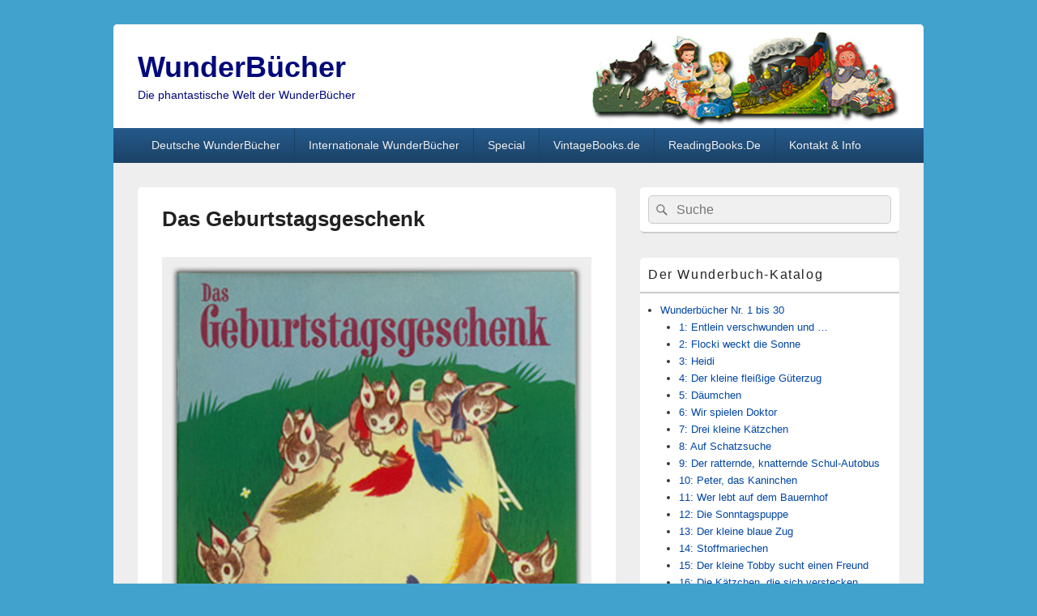

--- FILE ---
content_type: text/html; charset=UTF-8
request_url: https://www.wunderbuecher.de/der-wunderbuch-katalog/wunderbuecher-nr-1-bis-30/wb-23-das-geburtstagsgeschenk/
body_size: 62257
content:
<!DOCTYPE html>
<!--[if IE 6]>
<html id="ie6" lang="de">
<![endif]-->
<!--[if IE 7]>
<html id="ie7" lang="de">
<![endif]-->
<!--[if IE 8]>
<html id="ie8" lang="de">
<![endif]-->
<!--[if !(IE 6) | !(IE 7) | !(IE 8)  ]><!-->
<html lang="de">
<!--<![endif]-->
<head>
<meta charset="UTF-8" />
<meta name="viewport" content="width=device-width, initial-scale=1">
<link rel="profile" href="http://gmpg.org/xfn/11" />
<link rel="pingback" href="https://www.wunderbuecher.de/xmlrpc.php" />
<meta name='robots' content='index, follow, max-image-preview:large, max-snippet:-1, max-video-preview:-1' />

	<!-- This site is optimized with the Yoast SEO plugin v25.9 - https://yoast.com/wordpress/plugins/seo/ -->
	<title>Das Geburtstagsgeschenk - WunderBücher</title>
	<link rel="canonical" href="https://www.wunderbuecher.de/der-wunderbuch-katalog/wunderbuecher-nr-1-bis-30/wb-23-das-geburtstagsgeschenk/" />
	<meta property="og:locale" content="de_DE" />
	<meta property="og:type" content="article" />
	<meta property="og:title" content="Das Geburtstagsgeschenk - WunderBücher" />
	<meta property="og:description" content="Die englischsprachige Orginalausgabe erschien 1953 als Wonder Book Nr. 601 unter dem Titel : A Surprise For Mrs. Bunny Text: weiterlesen  Das Geburtstagsgeschenk&rarr;" />
	<meta property="og:url" content="https://www.wunderbuecher.de/der-wunderbuch-katalog/wunderbuecher-nr-1-bis-30/wb-23-das-geburtstagsgeschenk/" />
	<meta property="og:site_name" content="WunderBücher" />
	<meta property="article:modified_time" content="2017-11-30T21:22:06+00:00" />
	<meta property="og:image" content="https://www.wunderbuecher.de/wp-content/uploads/2017/11/Wunderbuch-23.jpg" />
	<meta name="twitter:card" content="summary_large_image" />
	<meta name="twitter:label1" content="Geschätzte Lesezeit" />
	<meta name="twitter:data1" content="1 Minute" />
	<script type="application/ld+json" class="yoast-schema-graph">{"@context":"https://schema.org","@graph":[{"@type":"WebPage","@id":"https://www.wunderbuecher.de/der-wunderbuch-katalog/wunderbuecher-nr-1-bis-30/wb-23-das-geburtstagsgeschenk/","url":"https://www.wunderbuecher.de/der-wunderbuch-katalog/wunderbuecher-nr-1-bis-30/wb-23-das-geburtstagsgeschenk/","name":"Das Geburtstagsgeschenk - WunderBücher","isPartOf":{"@id":"https://www.wunderbuecher.de/#website"},"primaryImageOfPage":{"@id":"https://www.wunderbuecher.de/der-wunderbuch-katalog/wunderbuecher-nr-1-bis-30/wb-23-das-geburtstagsgeschenk/#primaryimage"},"image":{"@id":"https://www.wunderbuecher.de/der-wunderbuch-katalog/wunderbuecher-nr-1-bis-30/wb-23-das-geburtstagsgeschenk/#primaryimage"},"thumbnailUrl":"https://www.wunderbuecher.de/wp-content/uploads/2017/11/Wunderbuch-23.jpg","datePublished":"2017-11-17T22:29:37+00:00","dateModified":"2017-11-30T21:22:06+00:00","breadcrumb":{"@id":"https://www.wunderbuecher.de/der-wunderbuch-katalog/wunderbuecher-nr-1-bis-30/wb-23-das-geburtstagsgeschenk/#breadcrumb"},"inLanguage":"de","potentialAction":[{"@type":"ReadAction","target":["https://www.wunderbuecher.de/der-wunderbuch-katalog/wunderbuecher-nr-1-bis-30/wb-23-das-geburtstagsgeschenk/"]}]},{"@type":"ImageObject","inLanguage":"de","@id":"https://www.wunderbuecher.de/der-wunderbuch-katalog/wunderbuecher-nr-1-bis-30/wb-23-das-geburtstagsgeschenk/#primaryimage","url":"https://www.wunderbuecher.de/wp-content/uploads/2017/11/Wunderbuch-23.jpg","contentUrl":"https://www.wunderbuecher.de/wp-content/uploads/2017/11/Wunderbuch-23.jpg","width":620,"height":768,"caption":"Das Geburtstagsgeschenk | 1. Auflage 1958"},{"@type":"BreadcrumbList","@id":"https://www.wunderbuecher.de/der-wunderbuch-katalog/wunderbuecher-nr-1-bis-30/wb-23-das-geburtstagsgeschenk/#breadcrumb","itemListElement":[{"@type":"ListItem","position":1,"name":"Startseite","item":"https://www.wunderbuecher.de/"},{"@type":"ListItem","position":2,"name":"Der Wunderbuch-Katalog","item":"https://www.wunderbuecher.de/der-wunderbuch-katalog/"},{"@type":"ListItem","position":3,"name":"Wunderbücher Nr. 1 bis 30","item":"https://www.wunderbuecher.de/der-wunderbuch-katalog/wunderbuecher-nr-1-bis-30/"},{"@type":"ListItem","position":4,"name":"Das Geburtstagsgeschenk"}]},{"@type":"WebSite","@id":"https://www.wunderbuecher.de/#website","url":"https://www.wunderbuecher.de/","name":"WunderBücher","description":"Die phantastische Welt der WunderBücher","publisher":{"@id":"https://www.wunderbuecher.de/#/schema/person/b8868bdf6ac02f1cfaacfae793473c9e"},"potentialAction":[{"@type":"SearchAction","target":{"@type":"EntryPoint","urlTemplate":"https://www.wunderbuecher.de/?s={search_term_string}"},"query-input":{"@type":"PropertyValueSpecification","valueRequired":true,"valueName":"search_term_string"}}],"inLanguage":"de"},{"@type":["Person","Organization"],"@id":"https://www.wunderbuecher.de/#/schema/person/b8868bdf6ac02f1cfaacfae793473c9e","name":"Marc Gottlieb","image":{"@type":"ImageObject","inLanguage":"de","@id":"https://www.wunderbuecher.de/#/schema/person/image/","url":"https://secure.gravatar.com/avatar/09412e821e83e09c59d0229b1b485f36ba55e057914503b052eb8cdd68cd6d30?s=96&d=mm&r=g","contentUrl":"https://secure.gravatar.com/avatar/09412e821e83e09c59d0229b1b485f36ba55e057914503b052eb8cdd68cd6d30?s=96&d=mm&r=g","caption":"Marc Gottlieb"},"logo":{"@id":"https://www.wunderbuecher.de/#/schema/person/image/"}}]}</script>
	<!-- / Yoast SEO plugin. -->


<link rel="alternate" type="application/rss+xml" title="WunderBücher &raquo; Feed" href="https://www.wunderbuecher.de/feed/" />
<link rel="alternate" type="application/rss+xml" title="WunderBücher &raquo; Kommentar-Feed" href="https://www.wunderbuecher.de/comments/feed/" />
<link rel="alternate" title="oEmbed (JSON)" type="application/json+oembed" href="https://www.wunderbuecher.de/wp-json/oembed/1.0/embed?url=https%3A%2F%2Fwww.wunderbuecher.de%2Fder-wunderbuch-katalog%2Fwunderbuecher-nr-1-bis-30%2Fwb-23-das-geburtstagsgeschenk%2F" />
<link rel="alternate" title="oEmbed (XML)" type="text/xml+oembed" href="https://www.wunderbuecher.de/wp-json/oembed/1.0/embed?url=https%3A%2F%2Fwww.wunderbuecher.de%2Fder-wunderbuch-katalog%2Fwunderbuecher-nr-1-bis-30%2Fwb-23-das-geburtstagsgeschenk%2F&#038;format=xml" />
<style id='wp-img-auto-sizes-contain-inline-css' type='text/css'>
img:is([sizes=auto i],[sizes^="auto," i]){contain-intrinsic-size:3000px 1500px}
/*# sourceURL=wp-img-auto-sizes-contain-inline-css */
</style>
<style id='wp-emoji-styles-inline-css' type='text/css'>

	img.wp-smiley, img.emoji {
		display: inline !important;
		border: none !important;
		box-shadow: none !important;
		height: 1em !important;
		width: 1em !important;
		margin: 0 0.07em !important;
		vertical-align: -0.1em !important;
		background: none !important;
		padding: 0 !important;
	}
/*# sourceURL=wp-emoji-styles-inline-css */
</style>
<style id='wp-block-library-inline-css' type='text/css'>
:root{--wp-block-synced-color:#7a00df;--wp-block-synced-color--rgb:122,0,223;--wp-bound-block-color:var(--wp-block-synced-color);--wp-editor-canvas-background:#ddd;--wp-admin-theme-color:#007cba;--wp-admin-theme-color--rgb:0,124,186;--wp-admin-theme-color-darker-10:#006ba1;--wp-admin-theme-color-darker-10--rgb:0,107,160.5;--wp-admin-theme-color-darker-20:#005a87;--wp-admin-theme-color-darker-20--rgb:0,90,135;--wp-admin-border-width-focus:2px}@media (min-resolution:192dpi){:root{--wp-admin-border-width-focus:1.5px}}.wp-element-button{cursor:pointer}:root .has-very-light-gray-background-color{background-color:#eee}:root .has-very-dark-gray-background-color{background-color:#313131}:root .has-very-light-gray-color{color:#eee}:root .has-very-dark-gray-color{color:#313131}:root .has-vivid-green-cyan-to-vivid-cyan-blue-gradient-background{background:linear-gradient(135deg,#00d084,#0693e3)}:root .has-purple-crush-gradient-background{background:linear-gradient(135deg,#34e2e4,#4721fb 50%,#ab1dfe)}:root .has-hazy-dawn-gradient-background{background:linear-gradient(135deg,#faaca8,#dad0ec)}:root .has-subdued-olive-gradient-background{background:linear-gradient(135deg,#fafae1,#67a671)}:root .has-atomic-cream-gradient-background{background:linear-gradient(135deg,#fdd79a,#004a59)}:root .has-nightshade-gradient-background{background:linear-gradient(135deg,#330968,#31cdcf)}:root .has-midnight-gradient-background{background:linear-gradient(135deg,#020381,#2874fc)}:root{--wp--preset--font-size--normal:16px;--wp--preset--font-size--huge:42px}.has-regular-font-size{font-size:1em}.has-larger-font-size{font-size:2.625em}.has-normal-font-size{font-size:var(--wp--preset--font-size--normal)}.has-huge-font-size{font-size:var(--wp--preset--font-size--huge)}.has-text-align-center{text-align:center}.has-text-align-left{text-align:left}.has-text-align-right{text-align:right}.has-fit-text{white-space:nowrap!important}#end-resizable-editor-section{display:none}.aligncenter{clear:both}.items-justified-left{justify-content:flex-start}.items-justified-center{justify-content:center}.items-justified-right{justify-content:flex-end}.items-justified-space-between{justify-content:space-between}.screen-reader-text{border:0;clip-path:inset(50%);height:1px;margin:-1px;overflow:hidden;padding:0;position:absolute;width:1px;word-wrap:normal!important}.screen-reader-text:focus{background-color:#ddd;clip-path:none;color:#444;display:block;font-size:1em;height:auto;left:5px;line-height:normal;padding:15px 23px 14px;text-decoration:none;top:5px;width:auto;z-index:100000}html :where(.has-border-color){border-style:solid}html :where([style*=border-top-color]){border-top-style:solid}html :where([style*=border-right-color]){border-right-style:solid}html :where([style*=border-bottom-color]){border-bottom-style:solid}html :where([style*=border-left-color]){border-left-style:solid}html :where([style*=border-width]){border-style:solid}html :where([style*=border-top-width]){border-top-style:solid}html :where([style*=border-right-width]){border-right-style:solid}html :where([style*=border-bottom-width]){border-bottom-style:solid}html :where([style*=border-left-width]){border-left-style:solid}html :where(img[class*=wp-image-]){height:auto;max-width:100%}:where(figure){margin:0 0 1em}html :where(.is-position-sticky){--wp-admin--admin-bar--position-offset:var(--wp-admin--admin-bar--height,0px)}@media screen and (max-width:600px){html :where(.is-position-sticky){--wp-admin--admin-bar--position-offset:0px}}

/*# sourceURL=wp-block-library-inline-css */
</style><style id='global-styles-inline-css' type='text/css'>
:root{--wp--preset--aspect-ratio--square: 1;--wp--preset--aspect-ratio--4-3: 4/3;--wp--preset--aspect-ratio--3-4: 3/4;--wp--preset--aspect-ratio--3-2: 3/2;--wp--preset--aspect-ratio--2-3: 2/3;--wp--preset--aspect-ratio--16-9: 16/9;--wp--preset--aspect-ratio--9-16: 9/16;--wp--preset--color--black: #000000;--wp--preset--color--cyan-bluish-gray: #abb8c3;--wp--preset--color--white: #ffffff;--wp--preset--color--pale-pink: #f78da7;--wp--preset--color--vivid-red: #cf2e2e;--wp--preset--color--luminous-vivid-orange: #ff6900;--wp--preset--color--luminous-vivid-amber: #fcb900;--wp--preset--color--light-green-cyan: #7bdcb5;--wp--preset--color--vivid-green-cyan: #00d084;--wp--preset--color--pale-cyan-blue: #8ed1fc;--wp--preset--color--vivid-cyan-blue: #0693e3;--wp--preset--color--vivid-purple: #9b51e0;--wp--preset--color--dark-gray: #373737;--wp--preset--color--medium-gray: #cccccc;--wp--preset--color--light-gray: #eeeeee;--wp--preset--color--blue: #1982d1;--wp--preset--gradient--vivid-cyan-blue-to-vivid-purple: linear-gradient(135deg,rgb(6,147,227) 0%,rgb(155,81,224) 100%);--wp--preset--gradient--light-green-cyan-to-vivid-green-cyan: linear-gradient(135deg,rgb(122,220,180) 0%,rgb(0,208,130) 100%);--wp--preset--gradient--luminous-vivid-amber-to-luminous-vivid-orange: linear-gradient(135deg,rgb(252,185,0) 0%,rgb(255,105,0) 100%);--wp--preset--gradient--luminous-vivid-orange-to-vivid-red: linear-gradient(135deg,rgb(255,105,0) 0%,rgb(207,46,46) 100%);--wp--preset--gradient--very-light-gray-to-cyan-bluish-gray: linear-gradient(135deg,rgb(238,238,238) 0%,rgb(169,184,195) 100%);--wp--preset--gradient--cool-to-warm-spectrum: linear-gradient(135deg,rgb(74,234,220) 0%,rgb(151,120,209) 20%,rgb(207,42,186) 40%,rgb(238,44,130) 60%,rgb(251,105,98) 80%,rgb(254,248,76) 100%);--wp--preset--gradient--blush-light-purple: linear-gradient(135deg,rgb(255,206,236) 0%,rgb(152,150,240) 100%);--wp--preset--gradient--blush-bordeaux: linear-gradient(135deg,rgb(254,205,165) 0%,rgb(254,45,45) 50%,rgb(107,0,62) 100%);--wp--preset--gradient--luminous-dusk: linear-gradient(135deg,rgb(255,203,112) 0%,rgb(199,81,192) 50%,rgb(65,88,208) 100%);--wp--preset--gradient--pale-ocean: linear-gradient(135deg,rgb(255,245,203) 0%,rgb(182,227,212) 50%,rgb(51,167,181) 100%);--wp--preset--gradient--electric-grass: linear-gradient(135deg,rgb(202,248,128) 0%,rgb(113,206,126) 100%);--wp--preset--gradient--midnight: linear-gradient(135deg,rgb(2,3,129) 0%,rgb(40,116,252) 100%);--wp--preset--font-size--small: 14px;--wp--preset--font-size--medium: 20px;--wp--preset--font-size--large: 24px;--wp--preset--font-size--x-large: 42px;--wp--preset--font-size--normal: 16px;--wp--preset--font-size--huge: 26px;--wp--preset--spacing--20: 0.44rem;--wp--preset--spacing--30: 0.67rem;--wp--preset--spacing--40: 1rem;--wp--preset--spacing--50: 1.5rem;--wp--preset--spacing--60: 2.25rem;--wp--preset--spacing--70: 3.38rem;--wp--preset--spacing--80: 5.06rem;--wp--preset--shadow--natural: 6px 6px 9px rgba(0, 0, 0, 0.2);--wp--preset--shadow--deep: 12px 12px 50px rgba(0, 0, 0, 0.4);--wp--preset--shadow--sharp: 6px 6px 0px rgba(0, 0, 0, 0.2);--wp--preset--shadow--outlined: 6px 6px 0px -3px rgb(255, 255, 255), 6px 6px rgb(0, 0, 0);--wp--preset--shadow--crisp: 6px 6px 0px rgb(0, 0, 0);}:where(.is-layout-flex){gap: 0.5em;}:where(.is-layout-grid){gap: 0.5em;}body .is-layout-flex{display: flex;}.is-layout-flex{flex-wrap: wrap;align-items: center;}.is-layout-flex > :is(*, div){margin: 0;}body .is-layout-grid{display: grid;}.is-layout-grid > :is(*, div){margin: 0;}:where(.wp-block-columns.is-layout-flex){gap: 2em;}:where(.wp-block-columns.is-layout-grid){gap: 2em;}:where(.wp-block-post-template.is-layout-flex){gap: 1.25em;}:where(.wp-block-post-template.is-layout-grid){gap: 1.25em;}.has-black-color{color: var(--wp--preset--color--black) !important;}.has-cyan-bluish-gray-color{color: var(--wp--preset--color--cyan-bluish-gray) !important;}.has-white-color{color: var(--wp--preset--color--white) !important;}.has-pale-pink-color{color: var(--wp--preset--color--pale-pink) !important;}.has-vivid-red-color{color: var(--wp--preset--color--vivid-red) !important;}.has-luminous-vivid-orange-color{color: var(--wp--preset--color--luminous-vivid-orange) !important;}.has-luminous-vivid-amber-color{color: var(--wp--preset--color--luminous-vivid-amber) !important;}.has-light-green-cyan-color{color: var(--wp--preset--color--light-green-cyan) !important;}.has-vivid-green-cyan-color{color: var(--wp--preset--color--vivid-green-cyan) !important;}.has-pale-cyan-blue-color{color: var(--wp--preset--color--pale-cyan-blue) !important;}.has-vivid-cyan-blue-color{color: var(--wp--preset--color--vivid-cyan-blue) !important;}.has-vivid-purple-color{color: var(--wp--preset--color--vivid-purple) !important;}.has-black-background-color{background-color: var(--wp--preset--color--black) !important;}.has-cyan-bluish-gray-background-color{background-color: var(--wp--preset--color--cyan-bluish-gray) !important;}.has-white-background-color{background-color: var(--wp--preset--color--white) !important;}.has-pale-pink-background-color{background-color: var(--wp--preset--color--pale-pink) !important;}.has-vivid-red-background-color{background-color: var(--wp--preset--color--vivid-red) !important;}.has-luminous-vivid-orange-background-color{background-color: var(--wp--preset--color--luminous-vivid-orange) !important;}.has-luminous-vivid-amber-background-color{background-color: var(--wp--preset--color--luminous-vivid-amber) !important;}.has-light-green-cyan-background-color{background-color: var(--wp--preset--color--light-green-cyan) !important;}.has-vivid-green-cyan-background-color{background-color: var(--wp--preset--color--vivid-green-cyan) !important;}.has-pale-cyan-blue-background-color{background-color: var(--wp--preset--color--pale-cyan-blue) !important;}.has-vivid-cyan-blue-background-color{background-color: var(--wp--preset--color--vivid-cyan-blue) !important;}.has-vivid-purple-background-color{background-color: var(--wp--preset--color--vivid-purple) !important;}.has-black-border-color{border-color: var(--wp--preset--color--black) !important;}.has-cyan-bluish-gray-border-color{border-color: var(--wp--preset--color--cyan-bluish-gray) !important;}.has-white-border-color{border-color: var(--wp--preset--color--white) !important;}.has-pale-pink-border-color{border-color: var(--wp--preset--color--pale-pink) !important;}.has-vivid-red-border-color{border-color: var(--wp--preset--color--vivid-red) !important;}.has-luminous-vivid-orange-border-color{border-color: var(--wp--preset--color--luminous-vivid-orange) !important;}.has-luminous-vivid-amber-border-color{border-color: var(--wp--preset--color--luminous-vivid-amber) !important;}.has-light-green-cyan-border-color{border-color: var(--wp--preset--color--light-green-cyan) !important;}.has-vivid-green-cyan-border-color{border-color: var(--wp--preset--color--vivid-green-cyan) !important;}.has-pale-cyan-blue-border-color{border-color: var(--wp--preset--color--pale-cyan-blue) !important;}.has-vivid-cyan-blue-border-color{border-color: var(--wp--preset--color--vivid-cyan-blue) !important;}.has-vivid-purple-border-color{border-color: var(--wp--preset--color--vivid-purple) !important;}.has-vivid-cyan-blue-to-vivid-purple-gradient-background{background: var(--wp--preset--gradient--vivid-cyan-blue-to-vivid-purple) !important;}.has-light-green-cyan-to-vivid-green-cyan-gradient-background{background: var(--wp--preset--gradient--light-green-cyan-to-vivid-green-cyan) !important;}.has-luminous-vivid-amber-to-luminous-vivid-orange-gradient-background{background: var(--wp--preset--gradient--luminous-vivid-amber-to-luminous-vivid-orange) !important;}.has-luminous-vivid-orange-to-vivid-red-gradient-background{background: var(--wp--preset--gradient--luminous-vivid-orange-to-vivid-red) !important;}.has-very-light-gray-to-cyan-bluish-gray-gradient-background{background: var(--wp--preset--gradient--very-light-gray-to-cyan-bluish-gray) !important;}.has-cool-to-warm-spectrum-gradient-background{background: var(--wp--preset--gradient--cool-to-warm-spectrum) !important;}.has-blush-light-purple-gradient-background{background: var(--wp--preset--gradient--blush-light-purple) !important;}.has-blush-bordeaux-gradient-background{background: var(--wp--preset--gradient--blush-bordeaux) !important;}.has-luminous-dusk-gradient-background{background: var(--wp--preset--gradient--luminous-dusk) !important;}.has-pale-ocean-gradient-background{background: var(--wp--preset--gradient--pale-ocean) !important;}.has-electric-grass-gradient-background{background: var(--wp--preset--gradient--electric-grass) !important;}.has-midnight-gradient-background{background: var(--wp--preset--gradient--midnight) !important;}.has-small-font-size{font-size: var(--wp--preset--font-size--small) !important;}.has-medium-font-size{font-size: var(--wp--preset--font-size--medium) !important;}.has-large-font-size{font-size: var(--wp--preset--font-size--large) !important;}.has-x-large-font-size{font-size: var(--wp--preset--font-size--x-large) !important;}
/*# sourceURL=global-styles-inline-css */
</style>

<style id='classic-theme-styles-inline-css' type='text/css'>
/*! This file is auto-generated */
.wp-block-button__link{color:#fff;background-color:#32373c;border-radius:9999px;box-shadow:none;text-decoration:none;padding:calc(.667em + 2px) calc(1.333em + 2px);font-size:1.125em}.wp-block-file__button{background:#32373c;color:#fff;text-decoration:none}
/*# sourceURL=/wp-includes/css/classic-themes.min.css */
</style>
<link rel='stylesheet' id='bu-navigation-block-frontend-style-css' href='https://www.wunderbuecher.de/wp-content/plugins/bu-navigation/src/block-frontend.css?ver=1.3.4' type='text/css' media='all' />
<link rel='stylesheet' id='azurecurve-flags-css' href='https://www.wunderbuecher.de/wp-content/plugins/azurecurve-flags/style.css?ver=6.9' type='text/css' media='all' />
<link rel='stylesheet' id='contact-form-7-css' href='https://www.wunderbuecher.de/wp-content/plugins/contact-form-7/includes/css/styles.css?ver=6.1.1' type='text/css' media='all' />
<link rel='stylesheet' id='genericons-css' href='https://www.wunderbuecher.de/wp-content/themes/catch-box/genericons/genericons.css?ver=3.4.1' type='text/css' media='all' />
<link rel='stylesheet' id='catchbox-style-css' href='https://www.wunderbuecher.de/wp-content/themes/catch-box/style.css?ver=20201225-150831' type='text/css' media='all' />
<link rel='stylesheet' id='catchbox-block-style-css' href='https://www.wunderbuecher.de/wp-content/themes/catch-box/css/blocks.css?ver=1.0' type='text/css' media='all' />
<link rel='stylesheet' id='blue-css' href='https://www.wunderbuecher.de/wp-content/themes/catch-box/colors/blue.css' type='text/css' media='all' />
<link rel='stylesheet' id='slb_core-css' href='https://www.wunderbuecher.de/wp-content/plugins/simple-lightbox/client/css/app.css?ver=2.9.4' type='text/css' media='all' />
<script type="text/javascript" src="https://www.wunderbuecher.de/wp-includes/js/jquery/jquery.min.js?ver=3.7.1" id="jquery-core-js"></script>
<script type="text/javascript" src="https://www.wunderbuecher.de/wp-includes/js/jquery/jquery-migrate.min.js?ver=3.4.1" id="jquery-migrate-js"></script>
<script type="text/javascript" src="https://www.wunderbuecher.de/wp-content/plugins/html5-responsive-faq/js/hrf-script.js?ver=6.9" id="html5-responsive-faq-js"></script>
<script type="text/javascript" id="catchbox-menu-js-extra">
/* <![CDATA[ */
var screenReaderText = {"expand":"expand child menu","collapse":"collapse child menu"};
//# sourceURL=catchbox-menu-js-extra
/* ]]> */
</script>
<script type="text/javascript" src="https://www.wunderbuecher.de/wp-content/themes/catch-box/js/menu.min.js?ver=2.1.1.1" id="catchbox-menu-js"></script>
<script type="text/javascript" src="https://www.wunderbuecher.de/wp-content/themes/catch-box/js/html5.min.js?ver=3.7.3" id="catchbox-html5-js"></script>
<link rel="https://api.w.org/" href="https://www.wunderbuecher.de/wp-json/" /><link rel="alternate" title="JSON" type="application/json" href="https://www.wunderbuecher.de/wp-json/wp/v2/pages/1118" /><link rel="EditURI" type="application/rsd+xml" title="RSD" href="https://www.wunderbuecher.de/xmlrpc.php?rsd" />
<meta name="generator" content="WordPress 6.9" />
<link rel='shortlink' href='https://www.wunderbuecher.de/?p=1118' />
<meta name="generator" content="Redux 4.5.7" />	<style>
		/* Link color */
		a,
		#site-title a:focus,
		#site-title a:hover,
		#site-title a:active,
		.entry-title a:hover,
		.entry-title a:focus,
		.entry-title a:active,
		.widget_catchbox_ephemera .comments-link a:hover,
		section.recent-posts .other-recent-posts a[rel="bookmark"]:hover,
		section.recent-posts .other-recent-posts .comments-link a:hover,
		.format-image footer.entry-meta a:hover,
		#site-generator a:hover {
			color: #0046a3;
		}
		section.recent-posts .other-recent-posts .comments-link a:hover {
			border-color: #0046a3;
		}
	</style>
	<style type="text/css">
			#site-title a,
		#site-description {
			color: #01097a;
		}
		</style>
	<link rel="icon" href="https://www.wunderbuecher.de/wp-content/uploads/2017/11/cropped-Logo-120x120.png" sizes="32x32" />
<link rel="icon" href="https://www.wunderbuecher.de/wp-content/uploads/2017/11/cropped-Logo-300x300.png" sizes="192x192" />
<link rel="apple-touch-icon" href="https://www.wunderbuecher.de/wp-content/uploads/2017/11/cropped-Logo-300x300.png" />
<meta name="msapplication-TileImage" content="https://www.wunderbuecher.de/wp-content/uploads/2017/11/cropped-Logo-300x300.png" />
		<style type="text/css" id="wp-custom-css">
			/*
Füge deinen eigenen CSS-Code nach diesem Kommentar hinter dem abschließenden Schrägstrich ein. 

Klicke auf das Hilfe-Symbol oben, um mehr zu erfahren.
*/

#header-content { 

background-image:url(https://www.wunderbuecher.de/wp-content/uploads/2017/11/head-white.jpg); 
		background-repeat:no-repeat;

}		</style>
		</head>

<body class="wp-singular page-template-default page page-id-1118 page-parent page-child parent-pageid-80 wp-embed-responsive wp-theme-catch-box single-author right-sidebar one-menu header-image-top">



<div id="page" class="hfeed site">

	<a href="#main" class="skip-link screen-reader-text">Skip to content</a>
	<header id="branding" role="banner">

    	
    	<div id="header-content" class="clearfix">

			<div class="logo-wrap clearfix">	<div id="hgroup" class="site-details">
					<p id="site-title"><a href="https://www.wunderbuecher.de/" rel="home">WunderBücher</a></p>
					<p id="site-description">Die phantastische Welt der WunderBücher</p>
			
   	</div><!-- #hgroup -->
</div><!-- .logo-wrap -->
		</div><!-- #header-content -->

    	    <div class="menu-access-wrap mobile-header-menu clearfix">
        <div id="mobile-header-left-menu" class="mobile-menu-anchor primary-menu">
            <a href="#mobile-header-left-nav" id="menu-toggle-primary" class="genericon genericon-menu">
                <span class="mobile-menu-text">Menu</span>
            </a>
        </div><!-- #mobile-header-left-menu -->
            
        
        <div id="site-header-menu-primary" class="site-header-menu">
            <nav id="access" class="main-navigation menu-focus" role="navigation" aria-label="Hauptmenü">
            
                <h3 class="screen-reader-text">Hauptmenü</h3>
                <div class="menu-header-container"><ul class="menu"><li id="menu-item-15" class="menu-item menu-item-type-custom menu-item-object-custom menu-item-has-children menu-item-15"><a>Deutsche WunderBücher</a>
<ul class="sub-menu">
	<li id="menu-item-29" class="menu-item menu-item-type-post_type menu-item-object-page menu-item-29"><a href="https://www.wunderbuecher.de/die-wunderbuecher/">Die Wunderbücher</a></li>
	<li id="menu-item-65" class="menu-item menu-item-type-post_type menu-item-object-page current-page-ancestor menu-item-65"><a href="https://www.wunderbuecher.de/der-wunderbuch-katalog/">Der Wunderbuch-Katalog</a></li>
	<li id="menu-item-4305" class="menu-item menu-item-type-post_type menu-item-object-page menu-item-has-children menu-item-4305"><a href="https://www.wunderbuecher.de/veroeffentlichungsuebersicht/">Veröffentlichungsübersicht</a>
	<ul class="sub-menu">
		<li id="menu-item-5108" class="menu-item menu-item-type-custom menu-item-object-custom menu-item-5108"><a href="https://www.wunderbuecher.de/veroeffentlichungsuebersicht/">Veröffentlichungsübersicht</a></li>
		<li id="menu-item-4314" class="menu-item menu-item-type-post_type menu-item-object-page menu-item-4314"><a href="https://www.wunderbuecher.de/veroeffentlichungsuebersicht/uebersicht-1956-1964/">Übersicht 1956 bis 1964</a></li>
		<li id="menu-item-4313" class="menu-item menu-item-type-post_type menu-item-object-page menu-item-4313"><a href="https://www.wunderbuecher.de/veroeffentlichungsuebersicht/uebersicht-1965-bis-1973/">Übersicht 1965 bis 1973</a></li>
		<li id="menu-item-4312" class="menu-item menu-item-type-post_type menu-item-object-page menu-item-4312"><a href="https://www.wunderbuecher.de/veroeffentlichungsuebersicht/uebersicht-1974-bis-1979/">Übersicht 1974 bis 1979</a></li>
		<li id="menu-item-4311" class="menu-item menu-item-type-post_type menu-item-object-page menu-item-4311"><a href="https://www.wunderbuecher.de/veroeffentlichungsuebersicht/uebersicht-1980-bis-1987/">Übersicht 1980 bis 1987</a></li>
	</ul>
</li>
	<li id="menu-item-64" class="menu-item menu-item-type-post_type menu-item-object-page menu-item-64"><a href="https://www.wunderbuecher.de/die-titelbilder-der-wunderbuecher/">Die Titelbilder</a></li>
	<li id="menu-item-66" class="menu-item menu-item-type-post_type menu-item-object-page menu-item-66"><a href="https://www.wunderbuecher.de/die-liste-der-wunderbuch-hefttitel/">Die Liste der Hefttitel</a></li>
	<li id="menu-item-62" class="menu-item menu-item-type-post_type menu-item-object-page menu-item-62"><a href="https://www.wunderbuecher.de/liste-der-illustratoren/">Die Liste der Illustratoren</a></li>
	<li id="menu-item-63" class="menu-item menu-item-type-post_type menu-item-object-page menu-item-63"><a href="https://www.wunderbuecher.de/liste-der-autoren/">Die Liste der Autoren</a></li>
	<li id="menu-item-61" class="menu-item menu-item-type-post_type menu-item-object-page menu-item-61"><a href="https://www.wunderbuecher.de/die-sammelbaende/">Die Sammelbände</a></li>
	<li id="menu-item-60" class="menu-item menu-item-type-post_type menu-item-object-page menu-item-60"><a href="https://www.wunderbuecher.de/werbeflyer-wunderbuecher-1956/">Werbeflyer 1956</a></li>
	<li id="menu-item-59" class="menu-item menu-item-type-post_type menu-item-object-page menu-item-59"><a href="https://www.wunderbuecher.de/das-promotion-heft-1964/">Das Promotion-Heft 1964</a></li>
	<li id="menu-item-58" class="menu-item menu-item-type-post_type menu-item-object-page menu-item-58"><a href="https://www.wunderbuecher.de/wunderbuecher-in-verlagsvorschauen/">Wunderbücher in Verlagsvorschauen</a></li>
	<li id="menu-item-4770" class="menu-item menu-item-type-post_type menu-item-object-page menu-item-4770"><a href="https://www.wunderbuecher.de/das-heftalter/">Das Heftalter</a></li>
</ul>
</li>
<li id="menu-item-16" class="menu-item menu-item-type-custom menu-item-object-custom menu-item-has-children menu-item-16"><a>Internationale WunderBücher</a>
<ul class="sub-menu">
	<li id="menu-item-957" class="menu-item menu-item-type-post_type menu-item-object-page menu-item-957"><a href="https://www.wunderbuecher.de/usa-wonder-books/">USA: Wonder Books</a></li>
	<li id="menu-item-956" class="menu-item menu-item-type-post_type menu-item-object-page menu-item-956"><a href="https://www.wunderbuecher.de/dk-aelle-baelle-bog/">Dänemark: Ælle-Bælle Bog</a></li>
	<li id="menu-item-955" class="menu-item menu-item-type-post_type menu-item-object-page menu-item-955"><a href="https://www.wunderbuecher.de/fo-glaestribokurnar/">Färöer: Glæstribøkurnar</a></li>
	<li id="menu-item-952" class="menu-item menu-item-type-post_type menu-item-object-page menu-item-952"><a href="https://www.wunderbuecher.de/fin-lasten-ihmemaa/">Finnland: Lasten Ihmemaa</a></li>
	<li id="menu-item-951" class="menu-item menu-item-type-post_type menu-item-object-page menu-item-951"><a href="https://www.wunderbuecher.de/f-les-albums-merveilleux/">Frankreich: Les Albums Merveilleux</a></li>
	<li id="menu-item-5021" class="menu-item menu-item-type-post_type menu-item-object-page menu-item-5021"><a href="https://www.wunderbuecher.de/griechenland-%ce%b2%ce%b9%ce%b2%ce%bb%ce%b9%ce%b1-%ce%b8%ce%b1%cf%85%ce%bc%ce%b1/">Griechenland: ΒΙΒΛΙΑ ΘΑΥΜΑ</a></li>
	<li id="menu-item-950" class="menu-item menu-item-type-post_type menu-item-object-page menu-item-950"><a href="https://www.wunderbuecher.de/nl-een-wonderboek-maxi-pixi/">Niederlande: Een Wonderboek / Wonderserie / Maxi Pixi</a></li>
	<li id="menu-item-953" class="menu-item menu-item-type-post_type menu-item-object-page menu-item-953"><a href="https://www.wunderbuecher.de/n-elle-melle/">Norwegen: Elle Melle</a></li>
	<li id="menu-item-954" class="menu-item menu-item-type-post_type menu-item-object-page menu-item-954"><a href="https://www.wunderbuecher.de/s-kron-bok/">Schweden: En Kron Bok</a></li>
</ul>
</li>
<li id="menu-item-24" class="menu-item menu-item-type-custom menu-item-object-custom menu-item-has-children menu-item-24"><a>Special</a>
<ul class="sub-menu">
	<li id="menu-item-4778" class="menu-item menu-item-type-post_type menu-item-object-page menu-item-4778"><a href="https://www.wunderbuecher.de/faq/">FAQ</a></li>
	<li id="menu-item-4779" class="menu-item menu-item-type-post_type menu-item-object-page menu-item-4779"><a href="https://www.wunderbuecher.de/such-und-findetipps/">Such- und Findetipps</a></li>
</ul>
</li>
<li id="menu-item-17" class="menu-item menu-item-type-custom menu-item-object-custom menu-item-17"><a href="https://www.vintagebooks.de/">VintageBooks.de</a></li>
<li id="menu-item-4899" class="menu-item menu-item-type-custom menu-item-object-custom menu-item-4899"><a href="https://www.readingbooks.de">ReadingBooks.De</a></li>
<li id="menu-item-20" class="menu-item menu-item-type-post_type menu-item-object-page menu-item-has-children menu-item-20"><a href="https://www.wunderbuecher.de/kontakt/">Kontakt &#038; Info</a>
<ul class="sub-menu">
	<li id="menu-item-5003" class="menu-item menu-item-type-post_type menu-item-object-page menu-item-5003"><a href="https://www.wunderbuecher.de/kontakt/">Kontakt</a></li>
	<li id="menu-item-5001" class="menu-item menu-item-type-post_type menu-item-object-page menu-item-5001"><a href="https://www.wunderbuecher.de/impressum/">Impressum</a></li>
	<li id="menu-item-5002" class="menu-item menu-item-type-post_type menu-item-object-page menu-item-privacy-policy menu-item-5002"><a rel="privacy-policy" href="https://www.wunderbuecher.de/datenschutzerklaerung/">Datenschutzerklärung</a></li>
</ul>
</li>
</ul></div>            </nav><!-- #access -->
        </div><!-- .site-header-menu -->

            </div><!-- .menu-access-wrap -->
    
	</header><!-- #branding -->

	
	
	<div id="main" class="clearfix">

		
		<div id="primary" class="content-area">

			
			<div id="content" role="main">
				
				
					
<article id="post-1118" class="post-1118 page type-page status-publish hentry">
	<header class="entry-header">
		<h1 class="entry-title">Das Geburtstagsgeschenk</h1>
	</header><!-- .entry-header -->

	<div class="entry-content">
		<figure id="attachment_1147" aria-describedby="caption-attachment-1147" style="width: 620px" class="wp-caption alignnone"><img fetchpriority="high" decoding="async" class="size-full wp-image-1147" src="https://www.wunderbuecher.de/wp-content/uploads/2017/11/Wunderbuch-23.jpg" alt="" width="620" height="768" srcset="https://www.wunderbuecher.de/wp-content/uploads/2017/11/Wunderbuch-23.jpg 620w, https://www.wunderbuecher.de/wp-content/uploads/2017/11/Wunderbuch-23-120x150.jpg 120w, https://www.wunderbuecher.de/wp-content/uploads/2017/11/Wunderbuch-23-242x300.jpg 242w" sizes="(max-width: 620px) 100vw, 620px" /><figcaption id="caption-attachment-1147" class="wp-caption-text">Das Geburtstagsgeschenk | 1. Auflage 1958</figcaption></figure>
<p>Die englischsprachige Orginalausgabe erschien <strong>1953</strong> als <strong>Wonder Book</strong> Nr. <strong>601</strong> unter dem Titel <img class='azc_flags' src='https://www.wunderbuecher.de/wp-content/plugins/azurecurve-flags/images/us.png' alt= 'United States of America' /> : <strong>A Surprise For Mrs. Bunny</strong><br />
Text: <strong>Charlotte Steiner</strong><br />
Illustration: <strong>Charlotte Steiner</strong></p>
<p>Die deutsche Version vom Carlsen Verlag hat mindestens <strong>3 Auflagen</strong>.</p>
<p>Diese Sprachversionen sind bekannt:</p>
<p><img class='azc_flags' src='https://www.wunderbuecher.de/wp-content/plugins/azurecurve-flags/images/us.png' alt= 'United States of America' /> : <a href="https://www.wunderbuecher.de/usa-wonder-books/">Wonder Book</a> <strong>A Surprise For Mrs. Bunny</strong><br />
<img class='azc_flags' src='https://www.wunderbuecher.de/wp-content/plugins/azurecurve-flags/images/de.png' alt= 'Germany' /> : <a href="https://www.wunderbuecher.de/die-wunderbuecher/">Wunderbuch</a> <strong>Das Geburtstagsgeschenk</strong><br />
<img class='azc_flags' src='https://www.wunderbuecher.de/wp-content/plugins/azurecurve-flags/images/dk.png' alt= 'Denmark' /> : <a href="https://www.wunderbuecher.de/dk-aelle-baelle-bog/">Ælle-Bælle Bog</a> <strong>Fødselsdagsgaven</strong><br />
<img class='azc_flags' src='https://www.wunderbuecher.de/wp-content/plugins/azurecurve-flags/images/fo.png' alt= 'Faroe Islands' /> : <a href="https://www.wunderbuecher.de/fo-glaestribokurnar/">Glæstribøkurnar</a> <em>– nicht erschienen –</em><br />
<img class='azc_flags' src='https://www.wunderbuecher.de/wp-content/plugins/azurecurve-flags/images/se.png' alt= 'Sweden' /> : <a href="https://www.wunderbuecher.de/s-kron-bok/">Kron-Bok</a> <strong>Födelsedagspresenten</strong><br />
<img class='azc_flags' src='https://www.wunderbuecher.de/wp-content/plugins/azurecurve-flags/images/no.png' alt= 'Norway' /> : <a href="https://www.wunderbuecher.de/n-elle-melle/">Elle Melle</a> <strong>Egget med det rare i</strong><br />
<img class='azc_flags' src='https://www.wunderbuecher.de/wp-content/plugins/azurecurve-flags/images/fi.png' alt= 'Finland' /> : <a href="https://www.wunderbuecher.de/fin-lasten-ihmemaa/">Lasten Ihmemaa</a> <strong>Kani-rouvan yllätyslahja</strong><br />
<img class='azc_flags' src='https://www.wunderbuecher.de/wp-content/plugins/azurecurve-flags/images/fr.png' alt= 'France' /> : <a href="https://www.wunderbuecher.de/f-les-albums-merveilleux/">Les Albums Merveilleux</a> <strong>Bonne fête madame lapin !</strong><br />
<img class='azc_flags' src='https://www.wunderbuecher.de/wp-content/plugins/azurecurve-flags/images/nl.png' alt= 'Netherlands' /> : <a href="https://www.wunderbuecher.de/nl-een-wonderboek-maxi-pixi/">Een Wonderboek / Maxi Pixi</a> <strong>n.n.</strong></p>
			</div><!-- .entry-content -->
	<footer class="entry-meta">
			</footer><!-- .entry-meta -->
</article><!-- #post-1118 -->
					
				
		</div><!-- #content -->
        
		            
	</div><!-- #primary -->
    
	    


		<aside id="secondary" class="sidebar widget-area" role="complementary">
			<h2 class="screen-reader-text">Primärer Seitenleisten Widget-Bereich</h2>
			<section id="search-4" class="widget widget_search">	<form role="search" method="get" class="searchform" action="https://www.wunderbuecher.de/">
		<label>
			<span class="screen-reader-text">Search for:</span>
			<input type="search" class="search-field" placeholder="Suche" value="" name="s" title="Search for:" />
		</label>
		<button type="submit" class="search-submit"><span class="screen-reader-text">Suche</span></button>
	</form>
</section><section id="bu_pages-2" class="widget widget_bu_pages"><div id="contentnav"><h2 class="widget-title"><a class="content_nav_header" href="https://www.wunderbuecher.de/der-wunderbuch-katalog/">Der Wunderbuch-Katalog</a></h2><ul id="contentnavlist">
<li class="page_item page-item-80 has_children first_item current_page_ancestor current_page_parent">
<a class="level_1 active_section" href="https://www.wunderbuecher.de/der-wunderbuch-katalog/wunderbuecher-nr-1-bis-30/">Wunderbücher Nr. 1 bis 30</a>
 
<ul>
<li class="page_item page-item-82 has_children">
<a class="level_2" href="https://www.wunderbuecher.de/der-wunderbuch-katalog/wunderbuecher-nr-1-bis-30/wb-1-entlein-verschwunden-und-wiedergefunden/">1:  Entlein verschwunden und &#8230;</a>
 </li>
<li class="page_item page-item-83 has_children">
<a class="level_2" href="https://www.wunderbuecher.de/der-wunderbuch-katalog/wunderbuecher-nr-1-bis-30/wb-2-flocki-weckt-die-sonne/">2: Flocki weckt die Sonne</a>
 </li>
<li class="page_item page-item-84 has_children">
<a class="level_2" href="https://www.wunderbuecher.de/der-wunderbuch-katalog/wunderbuecher-nr-1-bis-30/wb-3-heidi/">3: Heidi</a>
 </li>
<li class="page_item page-item-85 has_children">
<a class="level_2" href="https://www.wunderbuecher.de/der-wunderbuch-katalog/wunderbuecher-nr-1-bis-30/wb-4-der-kleine-fleissige-gueterzug/">4: Der kleine fleißige Güterzug</a>
 </li>
<li class="page_item page-item-86 has_children">
<a class="level_2" href="https://www.wunderbuecher.de/der-wunderbuch-katalog/wunderbuecher-nr-1-bis-30/wb-5-daeumchen/">5: Däumchen</a>
 </li>
<li class="page_item page-item-87 has_children">
<a class="level_2" href="https://www.wunderbuecher.de/der-wunderbuch-katalog/wunderbuecher-nr-1-bis-30/wb-6-wir-spielen-doktor/">6: Wir spielen Doktor</a>
 </li>
<li class="page_item page-item-94 has_children">
<a class="level_2" href="https://www.wunderbuecher.de/der-wunderbuch-katalog/wunderbuecher-nr-1-bis-30/wb-7-drei-kleine-kaetzchen/">7: Drei kleine Kätzchen</a>
 </li>
<li class="page_item page-item-95 has_children">
<a class="level_2" href="https://www.wunderbuecher.de/der-wunderbuch-katalog/wunderbuecher-nr-1-bis-30/wb-8-auf-schatzsuche/">8: Auf Schatzsuche</a>
 </li>
<li class="page_item page-item-96 has_children">
<a class="level_2" href="https://www.wunderbuecher.de/der-wunderbuch-katalog/wunderbuecher-nr-1-bis-30/wb-9-der-ratternde-knatternde-schul-autobus/">9: Der ratternde, knatternde Schul-Autobus</a>
 </li>
<li class="page_item page-item-97 has_children">
<a class="level_2" href="https://www.wunderbuecher.de/der-wunderbuch-katalog/wunderbuecher-nr-1-bis-30/wb-10-peter-das-kaninchen/">10: Peter, das Kaninchen</a>
 </li>
<li class="page_item page-item-98 has_children">
<a class="level_2" href="https://www.wunderbuecher.de/der-wunderbuch-katalog/wunderbuecher-nr-1-bis-30/wb-11wer-lebt-auf-dem-bauernhof/">11: Wer lebt auf dem Bauernhof</a>
 </li>
<li class="page_item page-item-105 has_children">
<a class="level_2" href="https://www.wunderbuecher.de/der-wunderbuch-katalog/wunderbuecher-nr-1-bis-30/wb-12-die-sonntagspuppe/">12: Die Sonntagspuppe</a>
 </li>
<li class="page_item page-item-111 has_children">
<a class="level_2" href="https://www.wunderbuecher.de/der-wunderbuch-katalog/wunderbuecher-nr-1-bis-30/wb-13-der-kleine-blaue-zug/">13: Der kleine blaue Zug</a>
 </li>
<li class="page_item page-item-112 has_children">
<a class="level_2" href="https://www.wunderbuecher.de/der-wunderbuch-katalog/wunderbuecher-nr-1-bis-30/wb-14-stoffmariechen/">14: Stoffmariechen</a>
 </li>
<li class="page_item page-item-113 has_children">
<a class="level_2" href="https://www.wunderbuecher.de/der-wunderbuch-katalog/wunderbuecher-nr-1-bis-30/wb-15-der-kleine-tobby-sucht-einen-freund/">15: Der kleine Tobby sucht einen Freund</a>
 </li>
<li class="page_item page-item-114 has_children">
<a class="level_2" href="https://www.wunderbuecher.de/der-wunderbuch-katalog/wunderbuecher-nr-1-bis-30/wb-16-die-kaetzchen-die-sich-verstecken-wollten/">16: Die Kätzchen, die sich verstecken &#8230;</a>
 </li>
<li class="page_item page-item-115 has_children">
<a class="level_2" href="https://www.wunderbuecher.de/der-wunderbuch-katalog/wunderbuecher-nr-1-bis-30/wb-17-peter-langohrs-erster-fruehling/">17: Peter Langohrs erster Frühling</a>
 </li>
<li class="page_item page-item-116 has_children">
<a class="level_2" href="https://www.wunderbuecher.de/der-wunderbuch-katalog/wunderbuecher-nr-1-bis-30/wb-18-das-schoenste-weihnachtsgeschenk/">18: Das schönste Weihnachtsgeschenk</a>
 </li>
<li class="page_item page-item-117 has_children">
<a class="level_2" href="https://www.wunderbuecher.de/der-wunderbuch-katalog/wunderbuecher-nr-1-bis-30/wb-18a-das-schoenste-weihnachtsgeschenk/">18a: Das schönste Weihnachtsgeschenk</a>
 </li>
<li class="page_item page-item-118 has_children">
<a class="level_2" href="https://www.wunderbuecher.de/der-wunderbuch-katalog/wunderbuecher-nr-1-bis-30/wb-18b-heinerles-erstes-weihnachten/">18b: Heinerles erstes Weihnachten</a>
 </li>
<li class="page_item page-item-119 has_children">
<a class="level_2" href="https://www.wunderbuecher.de/der-wunderbuch-katalog/wunderbuecher-nr-1-bis-30/wb-18c-das-allerschoenste-geschenk/">18c: Das allerschönste Geschenk</a>
 </li>
<li class="page_item page-item-120 has_children">
<a class="level_2" href="https://www.wunderbuecher.de/der-wunderbuch-katalog/wunderbuecher-nr-1-bis-30/wb-18d-michaels-weihnachtswunsch/">18d: Michaels Weihnachtswunsch</a>
 </li>
<li class="page_item page-item-121 has_children">
<a class="level_2" href="https://www.wunderbuecher.de/der-wunderbuch-katalog/wunderbuecher-nr-1-bis-30/wb-19-9-treue-freunde/">19: 9 treue Freunde</a>
 </li>
<li class="page_item page-item-1114 has_children">
<a class="level_2" href="https://www.wunderbuecher.de/der-wunderbuch-katalog/wunderbuecher-nr-1-bis-30/wb-20-im-raumschiff-zum-mond/">20: Im Raumschiff zum Mond</a>
 </li>
<li class="page_item page-item-1115 has_children">
<a class="level_2" href="https://www.wunderbuecher.de/der-wunderbuch-katalog/wunderbuecher-nr-1-bis-30/wb-21-peter-das-schwarze-fohlen/">21: Peter, das schwarze Fohlen</a>
 </li>
<li class="page_item page-item-1116 has_children">
<a class="level_2" href="https://www.wunderbuecher.de/der-wunderbuch-katalog/wunderbuecher-nr-1-bis-30/wb-22-das-wipp-wupp-auto-werner-und-sein-roter-kipper/">22: Das Wipp-Wupp-Auto / später auch als: Werner und sein roter Kipper</a>
 </li>
<li class="page_item page-item-1118 has_children current_page_item">
<a class="level_2 active" href="https://www.wunderbuecher.de/der-wunderbuch-katalog/wunderbuecher-nr-1-bis-30/wb-23-das-geburtstagsgeschenk/">23: Das Geburtstagsgeschenk</a>
 
<ul>
<li class="page_item page-item-1228">
<a class="level_3" href="https://www.wunderbuecher.de/der-wunderbuch-katalog/wunderbuecher-nr-1-bis-30/wb-23-das-geburtstagsgeschenk/1-auflage/">1. Auflage 1958</a>
 </li>
<li class="page_item page-item-1229">
<a class="level_3" href="https://www.wunderbuecher.de/der-wunderbuch-katalog/wunderbuecher-nr-1-bis-30/wb-23-das-geburtstagsgeschenk/2-auflage/">2. Auflage 1964</a>
 </li>
<li class="page_item page-item-1230">
<a class="level_3" href="https://www.wunderbuecher.de/der-wunderbuch-katalog/wunderbuecher-nr-1-bis-30/wb-23-das-geburtstagsgeschenk/3-auflage/">3. Auflage 1964</a>
 </li>

</ul>
</li>
<li class="page_item page-item-1119 has_children">
<a class="level_2" href="https://www.wunderbuecher.de/der-wunderbuch-katalog/wunderbuecher-nr-1-bis-30/wb-24-mein-leibgericht/">24: Mein Leibgericht</a>
 </li>
<li class="page_item page-item-1120 has_children">
<a class="level_2" href="https://www.wunderbuecher.de/der-wunderbuch-katalog/wunderbuecher-nr-1-bis-30/wb-25-peter-geht-in-den-kindergarten/">25: Peter geht in den Kindergarten</a>
 </li>
<li class="page_item page-item-1121 has_children">
<a class="level_2" href="https://www.wunderbuecher.de/der-wunderbuch-katalog/wunderbuecher-nr-1-bis-30/wb-26-ga-gack-das-wunderkind/">26: Ga-Gack, das Wunderkind</a>
 </li>
<li class="page_item page-item-1122 has_children">
<a class="level_2" href="https://www.wunderbuecher.de/der-wunderbuch-katalog/wunderbuecher-nr-1-bis-30/wb-27-stoffmariechen-geht-verloren/">27: Stoffmariechen geht verloren</a>
 </li>
<li class="page_item page-item-1123 has_children">
<a class="level_2" href="https://www.wunderbuecher.de/der-wunderbuch-katalog/wunderbuecher-nr-1-bis-30/wb-28-tuggy-das-schleppboot/">28: Tuggy, das Schleppboot</a>
 </li>
<li class="page_item page-item-1124 has_children">
<a class="level_2" href="https://www.wunderbuecher.de/der-wunderbuch-katalog/wunderbuecher-nr-1-bis-30/wb-29-das-allerschoenste-geburtstagsgeschenk/">29: Das allerschönste Geburtstagsgeschenk</a>
 </li>
<li class="page_item page-item-1125 has_children">
<a class="level_2" href="https://www.wunderbuecher.de/der-wunderbuch-katalog/wunderbuecher-nr-1-bis-30/wb-30-alles-waechst-und-blueht/">30: Alles wächst und blüht</a>
 </li>

</ul>
</li>
<li class="page_item page-item-108 has_children">
<a class="level_1" href="https://www.wunderbuecher.de/der-wunderbuch-katalog/wunderbuecher-nr-31-bis-60/">Wunderbücher Nr. 31 bis 60</a>
 </li>
<li class="page_item page-item-124 has_children">
<a class="level_1" href="https://www.wunderbuecher.de/der-wunderbuch-katalog/wunderbuecher-nr-61-bis-90/">Wunderbücher Nr. 61 bis 90</a>
 </li>
<li class="page_item page-item-125 has_children">
<a class="level_1" href="https://www.wunderbuecher.de/der-wunderbuch-katalog/wunderbuecher-nr-91-bis-120/">Wunderbücher Nr. 91 bis 120</a>
 </li>
<li class="page_item page-item-126 has_children">
<a class="level_1" href="https://www.wunderbuecher.de/der-wunderbuch-katalog/wunderbuecher-nr-121-bis-150/">Wunderbücher Nr. 121 bis 150</a>
 </li>
<li class="page_item page-item-127 has_children">
<a class="level_1" href="https://www.wunderbuecher.de/der-wunderbuch-katalog/wunderbuecher-nr-151-bis-180/">Wunderbücher Nr. 151 bis 180</a>
 </li>
<li class="page_item page-item-129 has_children">
<a class="level_1" href="https://www.wunderbuecher.de/der-wunderbuch-katalog/wunderbuecher-nr-181-bis-213/">Wunderbücher Nr. 181 bis 213</a>
 </li>
<li class="page_item page-item-130 has_children last_item">
<a class="level_1" href="https://www.wunderbuecher.de/der-wunderbuch-katalog/wunderbuecher-nr-701-bis-8006/">Wunderbücher Nr. 701 bis 8006</a>
 </li>
</ul>
</div></section><section id="widget_catchbox_adwidget-4" class="widget widget_widget_catchbox_adwidget"><h2 class="widget-title">Wunderbuch der Woche</h2><a href="https://www.wunderbuecher.de/der-wunderbuch-katalog/wunderbuecher-nr-1-bis-30/wb-18b-heinerles-erstes-weihnachten/"><img src="https://www.wunderbuecher.de/wp-content/uploads/2017/11/Wunderbuch-18b.jpg" alt="" /></a></section><section id="widget_catchbox_adwidget-8" class="widget widget_widget_catchbox_adwidget"><h2 class="widget-title">OT: Wer kann das Anbieten?</h2><a href="https://www.wunderbuecher.de/off-topic-pitralon-loesung/"><img src="https://www.wunderbuecher.de/wp-content/uploads/2018/03/Pitralon.jpg" alt="" /></a></section>		</aside><!-- #secondary .widget-area -->

	</div><!-- #main -->

	
	<footer id="colophon" role="contentinfo">
		<div id="supplementary" class="one">
		<div id="first" class="widget-area" role="complementary">
		<aside id="custom_html-3" class="widget_text widget widget_custom_html"><h3 class="widget-title">interne Links</h3><div class="textwidget custom-html-widget"><a href="https://www.wunderbuecher.de/kontakt/">Kontakt</a> | <a href="https://www.wunderbuecher.de/impressum/">Impressum</a> | <a href="https://www.wunderbuecher.de/datenschutzerklaerung/">Datenschutzerklärung</a></div></aside><aside id="custom_html-2" class="widget_text widget widget_custom_html"><h3 class="widget-title">externe Links</h3><div class="textwidget custom-html-widget">Die folgenden Links verweisen auf eigenständige Webseiten,
die mit mir in keinerlei juristischem Zusammenhang stehen.<br />
<table>
<tr>
<td width="33%"><strong>Sammler</strong></td>
<td width="34%"><strong>Autoren & Illustratoren</strong></td>
<td width="33%"><strong>Institutionen & Verlage</strong></td>
</tr>
<tr>
	<td>
		<a href="http://www.pixibuch.de/" target="_blank">Pixibuch.de</a><br />
		<a href="http://www.blüchert.ch/" target="_blank">Blüchert Bibliographie</a><br />
		<a href="http://coa.inducks.org/publication.php?c=de%2FBK&amp;pg=img&amp;num=1" target="_blank">I.N.D.U.C.K.S. / Bause</a><br />
	<a href="http://www.thesantis.com/" target="_blank">Steve Santi (engl.)</a><br />
	<a href="http://www.enidblytonsociety.co.uk" target="_blank">Enid Blyton Society (engl.)</a><br />
	<a class="navi" href="https://www.bsv-archiv.de/" target="_blank">Bildschriften-Archiv</a><br />
		<a class="navi" href="https://tuckdb.org/about" target="_blank">TuckDB.org (engl.)</a><br />
		<a class="navi" href="https://www.past-childrens-books.de/" target="_blank">past children's books</a><br />
	</td>
<td>
<a href="http://www.alaingree.com" target="_blank">Alain Grée</a><br />
	<a href="https://www.miffy.de" target="_blank">Dick Bruna</a><br />
<a href="http://www.georg-zemann.com" target="_blank">Georg Zemann</a><br />	
<a href="http://www.fairypaintings.com" target="_blank">Ann Mari Sjögren</a><br />
<a href="http://www.robert-dallet.com/en/" target="_blank">Robert Dallet</a><br />
<a href="http://www.willyschermele.nl/" target="_blank">Willy Schermelé</a><br />
	<a href="http://www.jeannelagarde.fr/" target="_blank">Jeanne Lagarde</a><br />
</td>
<td>
<a href="http://www.d-nb.de/" target="_blank">Deutschen Nationalbibliothek</a><br /> 
<a href="http://www.ijb.de/" target="_blank">Int. Jugendbibliothek</a><br />
<a href="http://search.theeuropeanlibrary.org" target="_blank">The European Library</a><br />
<a href="https://www.comics.org/?lang=de" target="_blank">Grand Comics Database</a><br />
<a href="http://www.carlsen.de/" target="_blank">Carlsen Verlag</a><br />
<a href="https://museen.nuernberg.de/spielzeugmuseum/die-sammlung/virtuelles-depot/" target="_blank">Virtuelles Depot Spielzeugmuseum</a><br />
<a href="http://kvk.bibliothek.kit.edu" target="_blank">KVK - Karlsruher Virtueller Katalog</a><br />
</td>
</tr>
</table></div></aside>	</div><!-- #first .widget-area -->
	
	
	</div><!-- #supplementary -->
        <div id="site-generator" class="clearfix">

            
			<nav class="social-profile" role="navigation" aria-label="Footer Social Links Menu">
 		 		<ul><li class="facebook"><a href="https://www.facebook.com/AlteBilderbuecher/"><span class="screen-reader-text">Facebook</span></a></li><li class="email"><a href="mailto:marc@marcgo.de"><span class="screen-reader-text">E-Mail</span></a></li>
				</ul>
			</nav><!-- .social-profile --><div class="copyright">Copyright &copy; 2026 <a href="https://www.wunderbuecher.de/" title="WunderBücher" ><span>WunderBücher</span></a>. All Rights Reserved. <a class="privacy-policy-link" href="https://www.wunderbuecher.de/datenschutzerklaerung/" rel="privacy-policy">Datenschutzerklärung</a></div><div class="powered"><span class="theme-name">Theme: Catch Box by </span><span class="theme-author"><a href="https://catchthemes.com/" title="Catch Themes">Catch Themes</a></span></div>
        </div> <!-- #site-generator -->

	</footer><!-- #colophon -->

</div><!-- #page -->

<a href="#branding" id="scrollup"><span class="screen-reader-text">Scroll Up</span></a>
<script type="speculationrules">
{"prefetch":[{"source":"document","where":{"and":[{"href_matches":"/*"},{"not":{"href_matches":["/wp-*.php","/wp-admin/*","/wp-content/uploads/*","/wp-content/*","/wp-content/plugins/*","/wp-content/themes/catch-box/*","/*\\?(.+)"]}},{"not":{"selector_matches":"a[rel~=\"nofollow\"]"}},{"not":{"selector_matches":".no-prefetch, .no-prefetch a"}}]},"eagerness":"conservative"}]}
</script>
<style type="text/css">
            h2.frq-main-title{
               font-size: 18px;
            }
            .hrf-entry{
               border:none !important;
               margin-bottom: 0px !important;
               padding-bottom: 0px !important;
            }
            .hrf-content{
               display:none;
               color: #444444;
               background: #ffffff;
               font-size: 14px;
               padding: 10px;
               padding-left: 50px;
               word-break: normal;
            }
            h3.hrf-title{
               font-size: 18px ;
               color: #444444;
               background: #ffffff;
               padding: 10px ;
               padding-left: 50px;
               margin: 0;
               -webkit-touch-callout: none;
               -webkit-user-select: none;
               -khtml-user-select: none;
               -moz-user-select: none;
               -ms-user-select: none;
               user-select: none;
               outline-style:none;
            }
            .hrf-title.close-faq{
               cursor: pointer;
            }
            .hrf-title.close-faq span{
               width: 30px;
               height: 30px;
               display: inline-block;
               position: relative;
               left: 0;
               top: 8px;
               margin-right: 12px;
               margin-left: -42px;
               background: #444444 url(https://www.wunderbuecher.de/wp-content/plugins/html5-responsive-faq/images/open.png) no-repeat center center;
            }
            }.hrf-title.open-faq{
            
            }
            .hrf-title.open-faq span{
               width: 30px;
               height: 30px;
               display: inline-block;
               position: relative;
               left: 0;
               top: 8px;
               margin-right: 12px;
               margin-left: -42px;
               background: #444444 url(https://www.wunderbuecher.de/wp-content/plugins/html5-responsive-faq/images/close.png) no-repeat center center;
            }
            .hrf-entry p{
            
            }
            .hrf-entry ul{
            
            }
            .hrf-entry ul li{
            
            }</style><script type="text/javascript" src="https://www.wunderbuecher.de/wp-includes/js/dist/hooks.min.js?ver=dd5603f07f9220ed27f1" id="wp-hooks-js"></script>
<script type="text/javascript" src="https://www.wunderbuecher.de/wp-includes/js/dist/i18n.min.js?ver=c26c3dc7bed366793375" id="wp-i18n-js"></script>
<script type="text/javascript" id="wp-i18n-js-after">
/* <![CDATA[ */
wp.i18n.setLocaleData( { 'text direction\u0004ltr': [ 'ltr' ] } );
//# sourceURL=wp-i18n-js-after
/* ]]> */
</script>
<script type="text/javascript" src="https://www.wunderbuecher.de/wp-content/plugins/contact-form-7/includes/swv/js/index.js?ver=6.1.1" id="swv-js"></script>
<script type="text/javascript" id="contact-form-7-js-translations">
/* <![CDATA[ */
( function( domain, translations ) {
	var localeData = translations.locale_data[ domain ] || translations.locale_data.messages;
	localeData[""].domain = domain;
	wp.i18n.setLocaleData( localeData, domain );
} )( "contact-form-7", {"translation-revision-date":"2025-09-28 13:56:19+0000","generator":"GlotPress\/4.0.1","domain":"messages","locale_data":{"messages":{"":{"domain":"messages","plural-forms":"nplurals=2; plural=n != 1;","lang":"de"},"This contact form is placed in the wrong place.":["Dieses Kontaktformular wurde an der falschen Stelle platziert."],"Error:":["Fehler:"]}},"comment":{"reference":"includes\/js\/index.js"}} );
//# sourceURL=contact-form-7-js-translations
/* ]]> */
</script>
<script type="text/javascript" id="contact-form-7-js-before">
/* <![CDATA[ */
var wpcf7 = {
    "api": {
        "root": "https:\/\/www.wunderbuecher.de\/wp-json\/",
        "namespace": "contact-form-7\/v1"
    }
};
//# sourceURL=contact-form-7-js-before
/* ]]> */
</script>
<script type="text/javascript" src="https://www.wunderbuecher.de/wp-content/plugins/contact-form-7/includes/js/index.js?ver=6.1.1" id="contact-form-7-js"></script>
<script type="text/javascript" src="https://www.wunderbuecher.de/wp-content/themes/catch-box/js/skip-link-focus-fix.js?ver=20151112" id="catchbox-skip-link-focus-fix-js"></script>
<script type="text/javascript" src="https://www.wunderbuecher.de/wp-content/themes/catch-box/js/catchbox-scrollup.min.js?ver=20072014" id="catchbox-scrollup-js"></script>
<script id="wp-emoji-settings" type="application/json">
{"baseUrl":"https://s.w.org/images/core/emoji/17.0.2/72x72/","ext":".png","svgUrl":"https://s.w.org/images/core/emoji/17.0.2/svg/","svgExt":".svg","source":{"concatemoji":"https://www.wunderbuecher.de/wp-includes/js/wp-emoji-release.min.js?ver=6.9"}}
</script>
<script type="module">
/* <![CDATA[ */
/*! This file is auto-generated */
const a=JSON.parse(document.getElementById("wp-emoji-settings").textContent),o=(window._wpemojiSettings=a,"wpEmojiSettingsSupports"),s=["flag","emoji"];function i(e){try{var t={supportTests:e,timestamp:(new Date).valueOf()};sessionStorage.setItem(o,JSON.stringify(t))}catch(e){}}function c(e,t,n){e.clearRect(0,0,e.canvas.width,e.canvas.height),e.fillText(t,0,0);t=new Uint32Array(e.getImageData(0,0,e.canvas.width,e.canvas.height).data);e.clearRect(0,0,e.canvas.width,e.canvas.height),e.fillText(n,0,0);const a=new Uint32Array(e.getImageData(0,0,e.canvas.width,e.canvas.height).data);return t.every((e,t)=>e===a[t])}function p(e,t){e.clearRect(0,0,e.canvas.width,e.canvas.height),e.fillText(t,0,0);var n=e.getImageData(16,16,1,1);for(let e=0;e<n.data.length;e++)if(0!==n.data[e])return!1;return!0}function u(e,t,n,a){switch(t){case"flag":return n(e,"\ud83c\udff3\ufe0f\u200d\u26a7\ufe0f","\ud83c\udff3\ufe0f\u200b\u26a7\ufe0f")?!1:!n(e,"\ud83c\udde8\ud83c\uddf6","\ud83c\udde8\u200b\ud83c\uddf6")&&!n(e,"\ud83c\udff4\udb40\udc67\udb40\udc62\udb40\udc65\udb40\udc6e\udb40\udc67\udb40\udc7f","\ud83c\udff4\u200b\udb40\udc67\u200b\udb40\udc62\u200b\udb40\udc65\u200b\udb40\udc6e\u200b\udb40\udc67\u200b\udb40\udc7f");case"emoji":return!a(e,"\ud83e\u1fac8")}return!1}function f(e,t,n,a){let r;const o=(r="undefined"!=typeof WorkerGlobalScope&&self instanceof WorkerGlobalScope?new OffscreenCanvas(300,150):document.createElement("canvas")).getContext("2d",{willReadFrequently:!0}),s=(o.textBaseline="top",o.font="600 32px Arial",{});return e.forEach(e=>{s[e]=t(o,e,n,a)}),s}function r(e){var t=document.createElement("script");t.src=e,t.defer=!0,document.head.appendChild(t)}a.supports={everything:!0,everythingExceptFlag:!0},new Promise(t=>{let n=function(){try{var e=JSON.parse(sessionStorage.getItem(o));if("object"==typeof e&&"number"==typeof e.timestamp&&(new Date).valueOf()<e.timestamp+604800&&"object"==typeof e.supportTests)return e.supportTests}catch(e){}return null}();if(!n){if("undefined"!=typeof Worker&&"undefined"!=typeof OffscreenCanvas&&"undefined"!=typeof URL&&URL.createObjectURL&&"undefined"!=typeof Blob)try{var e="postMessage("+f.toString()+"("+[JSON.stringify(s),u.toString(),c.toString(),p.toString()].join(",")+"));",a=new Blob([e],{type:"text/javascript"});const r=new Worker(URL.createObjectURL(a),{name:"wpTestEmojiSupports"});return void(r.onmessage=e=>{i(n=e.data),r.terminate(),t(n)})}catch(e){}i(n=f(s,u,c,p))}t(n)}).then(e=>{for(const n in e)a.supports[n]=e[n],a.supports.everything=a.supports.everything&&a.supports[n],"flag"!==n&&(a.supports.everythingExceptFlag=a.supports.everythingExceptFlag&&a.supports[n]);var t;a.supports.everythingExceptFlag=a.supports.everythingExceptFlag&&!a.supports.flag,a.supports.everything||((t=a.source||{}).concatemoji?r(t.concatemoji):t.wpemoji&&t.twemoji&&(r(t.twemoji),r(t.wpemoji)))});
//# sourceURL=https://www.wunderbuecher.de/wp-includes/js/wp-emoji-loader.min.js
/* ]]> */
</script>
<script type="text/javascript" id="slb_context">/* <![CDATA[ */if ( !!window.jQuery ) {(function($){$(document).ready(function(){if ( !!window.SLB ) { {$.extend(SLB, {"context":["public","user_guest"]});} }})})(jQuery);}/* ]]> */</script>

</body>
</html>
